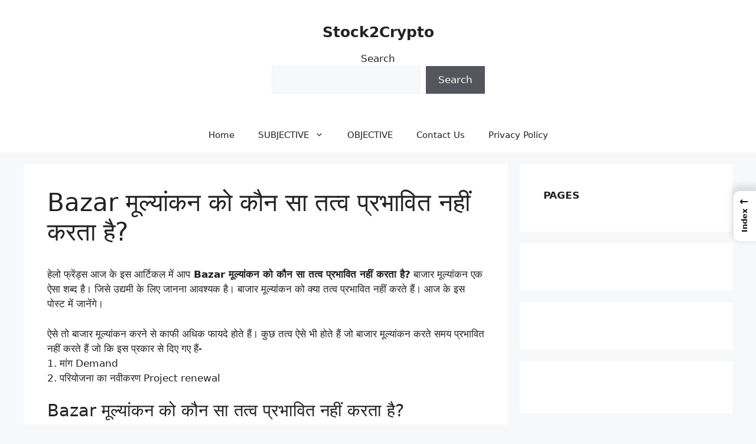

--- FILE ---
content_type: text/html; charset=UTF-8
request_url: https://commercehindime.in/bazar-%E0%A4%AE%E0%A5%82%E0%A4%B2%E0%A5%8D%E0%A4%AF%E0%A4%BE%E0%A4%82%E0%A4%95%E0%A4%A8-%E0%A4%95%E0%A5%8B-%E0%A4%95%E0%A5%8C%E0%A4%A8-%E0%A4%B8%E0%A4%BE-%E0%A4%A4%E0%A4%A4%E0%A5%8D%E0%A4%B5-%E0%A4%AA/
body_size: 17866
content:
<!DOCTYPE html>
<html lang="en-US">
<head>
	<meta charset="UTF-8">
	<meta name='robots' content='index, follow, max-image-preview:large, max-snippet:-1, max-video-preview:-1' />
	<style>img:is([sizes="auto" i], [sizes^="auto," i]) { contain-intrinsic-size: 3000px 1500px }</style>
	<meta name="viewport" content="width=device-width, initial-scale=1">
	<!-- This site is optimized with the Yoast SEO plugin v25.9 - https://yoast.com/wordpress/plugins/seo/ -->
	<title>Bazar मूल्यांकन को कौन सा तत्व प्रभावित नहीं करता है? - Stock2Crypto</title>
	<meta name="description" content="हेलो दोस्तों आज के पोस्ट में आप जानेगे की Bazar मूल्यांकन को कौन सा तत्व प्रभावित नहीं  बाजार मूल्यांकन एक ऐसा शब्द है। जिसे उद्यमी के" />
	<link rel="canonical" href="https://commercehindime.in/bazar-मूल्यांकन-को-कौन-सा-तत्व-प/" />
	<meta property="og:locale" content="en_US" />
	<meta property="og:type" content="article" />
	<meta property="og:title" content="Bazar मूल्यांकन को कौन सा तत्व प्रभावित नहीं करता है? - Stock2Crypto" />
	<meta property="og:description" content="हेलो दोस्तों आज के पोस्ट में आप जानेगे की Bazar मूल्यांकन को कौन सा तत्व प्रभावित नहीं  बाजार मूल्यांकन एक ऐसा शब्द है। जिसे उद्यमी के" />
	<meta property="og:url" content="https://commercehindime.in/bazar-मूल्यांकन-को-कौन-सा-तत्व-प/" />
	<meta property="og:site_name" content="Stock2Crypto" />
	<meta property="article:published_time" content="2021-05-04T04:04:46+00:00" />
	<meta name="author" content="Chandan" />
	<meta name="twitter:card" content="summary_large_image" />
	<meta name="twitter:label1" content="Written by" />
	<meta name="twitter:data1" content="Chandan" />
	<meta name="twitter:label2" content="Est. reading time" />
	<meta name="twitter:data2" content="2 minutes" />
	<script type="application/ld+json" class="yoast-schema-graph">{"@context":"https://schema.org","@graph":[{"@type":"WebPage","@id":"https://commercehindime.in/bazar-%e0%a4%ae%e0%a5%82%e0%a4%b2%e0%a5%8d%e0%a4%af%e0%a4%be%e0%a4%82%e0%a4%95%e0%a4%a8-%e0%a4%95%e0%a5%8b-%e0%a4%95%e0%a5%8c%e0%a4%a8-%e0%a4%b8%e0%a4%be-%e0%a4%a4%e0%a4%a4%e0%a5%8d%e0%a4%b5-%e0%a4%aa/","url":"https://commercehindime.in/bazar-%e0%a4%ae%e0%a5%82%e0%a4%b2%e0%a5%8d%e0%a4%af%e0%a4%be%e0%a4%82%e0%a4%95%e0%a4%a8-%e0%a4%95%e0%a5%8b-%e0%a4%95%e0%a5%8c%e0%a4%a8-%e0%a4%b8%e0%a4%be-%e0%a4%a4%e0%a4%a4%e0%a5%8d%e0%a4%b5-%e0%a4%aa/","name":"Bazar मूल्यांकन को कौन सा तत्व प्रभावित नहीं करता है? - Stock2Crypto","isPartOf":{"@id":"https://commercehindime.in/#website"},"datePublished":"2021-05-04T04:04:46+00:00","author":{"@id":"https://commercehindime.in/#/schema/person/5f6c86ed8cdec8c5c2a0e3b79e6891f1"},"description":"हेलो दोस्तों आज के पोस्ट में आप जानेगे की Bazar मूल्यांकन को कौन सा तत्व प्रभावित नहीं  बाजार मूल्यांकन एक ऐसा शब्द है। जिसे उद्यमी के","breadcrumb":{"@id":"https://commercehindime.in/bazar-%e0%a4%ae%e0%a5%82%e0%a4%b2%e0%a5%8d%e0%a4%af%e0%a4%be%e0%a4%82%e0%a4%95%e0%a4%a8-%e0%a4%95%e0%a5%8b-%e0%a4%95%e0%a5%8c%e0%a4%a8-%e0%a4%b8%e0%a4%be-%e0%a4%a4%e0%a4%a4%e0%a5%8d%e0%a4%b5-%e0%a4%aa/#breadcrumb"},"inLanguage":"en-US","potentialAction":[{"@type":"ReadAction","target":["https://commercehindime.in/bazar-%e0%a4%ae%e0%a5%82%e0%a4%b2%e0%a5%8d%e0%a4%af%e0%a4%be%e0%a4%82%e0%a4%95%e0%a4%a8-%e0%a4%95%e0%a5%8b-%e0%a4%95%e0%a5%8c%e0%a4%a8-%e0%a4%b8%e0%a4%be-%e0%a4%a4%e0%a4%a4%e0%a5%8d%e0%a4%b5-%e0%a4%aa/"]}]},{"@type":"BreadcrumbList","@id":"https://commercehindime.in/bazar-%e0%a4%ae%e0%a5%82%e0%a4%b2%e0%a5%8d%e0%a4%af%e0%a4%be%e0%a4%82%e0%a4%95%e0%a4%a8-%e0%a4%95%e0%a5%8b-%e0%a4%95%e0%a5%8c%e0%a4%a8-%e0%a4%b8%e0%a4%be-%e0%a4%a4%e0%a4%a4%e0%a5%8d%e0%a4%b5-%e0%a4%aa/#breadcrumb","itemListElement":[{"@type":"ListItem","position":1,"name":"Home","item":"https://commercehindime.in/"},{"@type":"ListItem","position":2,"name":"Bazar मूल्यांकन को कौन सा तत्व प्रभावित नहीं करता है?"}]},{"@type":"WebSite","@id":"https://commercehindime.in/#website","url":"https://commercehindime.in/","name":"Stock2Crypto","description":"Taiyari Topper ! Ki ","potentialAction":[{"@type":"SearchAction","target":{"@type":"EntryPoint","urlTemplate":"https://commercehindime.in/?s={search_term_string}"},"query-input":{"@type":"PropertyValueSpecification","valueRequired":true,"valueName":"search_term_string"}}],"inLanguage":"en-US"},{"@type":"Person","@id":"https://commercehindime.in/#/schema/person/5f6c86ed8cdec8c5c2a0e3b79e6891f1","name":"Chandan","image":{"@type":"ImageObject","inLanguage":"en-US","@id":"https://commercehindime.in/#/schema/person/image/","url":"https://secure.gravatar.com/avatar/6d834db9942ebbdd061e85a4743bf962a49a8e751d423a28fea6669b54d2fe21?s=96&r=g","contentUrl":"https://secure.gravatar.com/avatar/6d834db9942ebbdd061e85a4743bf962a49a8e751d423a28fea6669b54d2fe21?s=96&r=g","caption":"Chandan"},"sameAs":["https://commercehindime.in","https://www.instagram.com/techckworld/"],"url":"https://commercehindime.in/author/info-upathashala/"}]}</script>
	<!-- / Yoast SEO plugin. -->


<link rel="alternate" type="application/rss+xml" title="Stock2Crypto &raquo; Feed" href="https://commercehindime.in/feed/" />
<link rel="alternate" type="application/rss+xml" title="Stock2Crypto &raquo; Comments Feed" href="https://commercehindime.in/comments/feed/" />
<link rel="alternate" type="application/rss+xml" title="Stock2Crypto &raquo; Bazar मूल्यांकन को कौन सा तत्व प्रभावित नहीं करता है? Comments Feed" href="https://commercehindime.in/bazar-%e0%a4%ae%e0%a5%82%e0%a4%b2%e0%a5%8d%e0%a4%af%e0%a4%be%e0%a4%82%e0%a4%95%e0%a4%a8-%e0%a4%95%e0%a5%8b-%e0%a4%95%e0%a5%8c%e0%a4%a8-%e0%a4%b8%e0%a4%be-%e0%a4%a4%e0%a4%a4%e0%a5%8d%e0%a4%b5-%e0%a4%aa/feed/" />
<script>
window._wpemojiSettings = {"baseUrl":"https:\/\/s.w.org\/images\/core\/emoji\/16.0.1\/72x72\/","ext":".png","svgUrl":"https:\/\/s.w.org\/images\/core\/emoji\/16.0.1\/svg\/","svgExt":".svg","source":{"concatemoji":"https:\/\/commercehindime.in\/wp-includes\/js\/wp-emoji-release.min.js?ver=6.8.3"}};
/*! This file is auto-generated */
!function(s,n){var o,i,e;function c(e){try{var t={supportTests:e,timestamp:(new Date).valueOf()};sessionStorage.setItem(o,JSON.stringify(t))}catch(e){}}function p(e,t,n){e.clearRect(0,0,e.canvas.width,e.canvas.height),e.fillText(t,0,0);var t=new Uint32Array(e.getImageData(0,0,e.canvas.width,e.canvas.height).data),a=(e.clearRect(0,0,e.canvas.width,e.canvas.height),e.fillText(n,0,0),new Uint32Array(e.getImageData(0,0,e.canvas.width,e.canvas.height).data));return t.every(function(e,t){return e===a[t]})}function u(e,t){e.clearRect(0,0,e.canvas.width,e.canvas.height),e.fillText(t,0,0);for(var n=e.getImageData(16,16,1,1),a=0;a<n.data.length;a++)if(0!==n.data[a])return!1;return!0}function f(e,t,n,a){switch(t){case"flag":return n(e,"\ud83c\udff3\ufe0f\u200d\u26a7\ufe0f","\ud83c\udff3\ufe0f\u200b\u26a7\ufe0f")?!1:!n(e,"\ud83c\udde8\ud83c\uddf6","\ud83c\udde8\u200b\ud83c\uddf6")&&!n(e,"\ud83c\udff4\udb40\udc67\udb40\udc62\udb40\udc65\udb40\udc6e\udb40\udc67\udb40\udc7f","\ud83c\udff4\u200b\udb40\udc67\u200b\udb40\udc62\u200b\udb40\udc65\u200b\udb40\udc6e\u200b\udb40\udc67\u200b\udb40\udc7f");case"emoji":return!a(e,"\ud83e\udedf")}return!1}function g(e,t,n,a){var r="undefined"!=typeof WorkerGlobalScope&&self instanceof WorkerGlobalScope?new OffscreenCanvas(300,150):s.createElement("canvas"),o=r.getContext("2d",{willReadFrequently:!0}),i=(o.textBaseline="top",o.font="600 32px Arial",{});return e.forEach(function(e){i[e]=t(o,e,n,a)}),i}function t(e){var t=s.createElement("script");t.src=e,t.defer=!0,s.head.appendChild(t)}"undefined"!=typeof Promise&&(o="wpEmojiSettingsSupports",i=["flag","emoji"],n.supports={everything:!0,everythingExceptFlag:!0},e=new Promise(function(e){s.addEventListener("DOMContentLoaded",e,{once:!0})}),new Promise(function(t){var n=function(){try{var e=JSON.parse(sessionStorage.getItem(o));if("object"==typeof e&&"number"==typeof e.timestamp&&(new Date).valueOf()<e.timestamp+604800&&"object"==typeof e.supportTests)return e.supportTests}catch(e){}return null}();if(!n){if("undefined"!=typeof Worker&&"undefined"!=typeof OffscreenCanvas&&"undefined"!=typeof URL&&URL.createObjectURL&&"undefined"!=typeof Blob)try{var e="postMessage("+g.toString()+"("+[JSON.stringify(i),f.toString(),p.toString(),u.toString()].join(",")+"));",a=new Blob([e],{type:"text/javascript"}),r=new Worker(URL.createObjectURL(a),{name:"wpTestEmojiSupports"});return void(r.onmessage=function(e){c(n=e.data),r.terminate(),t(n)})}catch(e){}c(n=g(i,f,p,u))}t(n)}).then(function(e){for(var t in e)n.supports[t]=e[t],n.supports.everything=n.supports.everything&&n.supports[t],"flag"!==t&&(n.supports.everythingExceptFlag=n.supports.everythingExceptFlag&&n.supports[t]);n.supports.everythingExceptFlag=n.supports.everythingExceptFlag&&!n.supports.flag,n.DOMReady=!1,n.readyCallback=function(){n.DOMReady=!0}}).then(function(){return e}).then(function(){var e;n.supports.everything||(n.readyCallback(),(e=n.source||{}).concatemoji?t(e.concatemoji):e.wpemoji&&e.twemoji&&(t(e.twemoji),t(e.wpemoji)))}))}((window,document),window._wpemojiSettings);
</script>
<style id='wp-emoji-styles-inline-css'>

	img.wp-smiley, img.emoji {
		display: inline !important;
		border: none !important;
		box-shadow: none !important;
		height: 1em !important;
		width: 1em !important;
		margin: 0 0.07em !important;
		vertical-align: -0.1em !important;
		background: none !important;
		padding: 0 !important;
	}
</style>
<link rel='stylesheet' id='wp-block-library-css' href='https://commercehindime.in/wp-includes/css/dist/block-library/style.min.css?ver=6.8.3' media='all' />
<style id='classic-theme-styles-inline-css'>
/*! This file is auto-generated */
.wp-block-button__link{color:#fff;background-color:#32373c;border-radius:9999px;box-shadow:none;text-decoration:none;padding:calc(.667em + 2px) calc(1.333em + 2px);font-size:1.125em}.wp-block-file__button{background:#32373c;color:#fff;text-decoration:none}
</style>
<style id='global-styles-inline-css'>
:root{--wp--preset--aspect-ratio--square: 1;--wp--preset--aspect-ratio--4-3: 4/3;--wp--preset--aspect-ratio--3-4: 3/4;--wp--preset--aspect-ratio--3-2: 3/2;--wp--preset--aspect-ratio--2-3: 2/3;--wp--preset--aspect-ratio--16-9: 16/9;--wp--preset--aspect-ratio--9-16: 9/16;--wp--preset--color--black: #000000;--wp--preset--color--cyan-bluish-gray: #abb8c3;--wp--preset--color--white: #ffffff;--wp--preset--color--pale-pink: #f78da7;--wp--preset--color--vivid-red: #cf2e2e;--wp--preset--color--luminous-vivid-orange: #ff6900;--wp--preset--color--luminous-vivid-amber: #fcb900;--wp--preset--color--light-green-cyan: #7bdcb5;--wp--preset--color--vivid-green-cyan: #00d084;--wp--preset--color--pale-cyan-blue: #8ed1fc;--wp--preset--color--vivid-cyan-blue: #0693e3;--wp--preset--color--vivid-purple: #9b51e0;--wp--preset--color--contrast: var(--contrast);--wp--preset--color--contrast-2: var(--contrast-2);--wp--preset--color--contrast-3: var(--contrast-3);--wp--preset--color--base: var(--base);--wp--preset--color--base-2: var(--base-2);--wp--preset--color--base-3: var(--base-3);--wp--preset--color--accent: var(--accent);--wp--preset--gradient--vivid-cyan-blue-to-vivid-purple: linear-gradient(135deg,rgba(6,147,227,1) 0%,rgb(155,81,224) 100%);--wp--preset--gradient--light-green-cyan-to-vivid-green-cyan: linear-gradient(135deg,rgb(122,220,180) 0%,rgb(0,208,130) 100%);--wp--preset--gradient--luminous-vivid-amber-to-luminous-vivid-orange: linear-gradient(135deg,rgba(252,185,0,1) 0%,rgba(255,105,0,1) 100%);--wp--preset--gradient--luminous-vivid-orange-to-vivid-red: linear-gradient(135deg,rgba(255,105,0,1) 0%,rgb(207,46,46) 100%);--wp--preset--gradient--very-light-gray-to-cyan-bluish-gray: linear-gradient(135deg,rgb(238,238,238) 0%,rgb(169,184,195) 100%);--wp--preset--gradient--cool-to-warm-spectrum: linear-gradient(135deg,rgb(74,234,220) 0%,rgb(151,120,209) 20%,rgb(207,42,186) 40%,rgb(238,44,130) 60%,rgb(251,105,98) 80%,rgb(254,248,76) 100%);--wp--preset--gradient--blush-light-purple: linear-gradient(135deg,rgb(255,206,236) 0%,rgb(152,150,240) 100%);--wp--preset--gradient--blush-bordeaux: linear-gradient(135deg,rgb(254,205,165) 0%,rgb(254,45,45) 50%,rgb(107,0,62) 100%);--wp--preset--gradient--luminous-dusk: linear-gradient(135deg,rgb(255,203,112) 0%,rgb(199,81,192) 50%,rgb(65,88,208) 100%);--wp--preset--gradient--pale-ocean: linear-gradient(135deg,rgb(255,245,203) 0%,rgb(182,227,212) 50%,rgb(51,167,181) 100%);--wp--preset--gradient--electric-grass: linear-gradient(135deg,rgb(202,248,128) 0%,rgb(113,206,126) 100%);--wp--preset--gradient--midnight: linear-gradient(135deg,rgb(2,3,129) 0%,rgb(40,116,252) 100%);--wp--preset--font-size--small: 13px;--wp--preset--font-size--medium: 20px;--wp--preset--font-size--large: 36px;--wp--preset--font-size--x-large: 42px;--wp--preset--spacing--20: 0.44rem;--wp--preset--spacing--30: 0.67rem;--wp--preset--spacing--40: 1rem;--wp--preset--spacing--50: 1.5rem;--wp--preset--spacing--60: 2.25rem;--wp--preset--spacing--70: 3.38rem;--wp--preset--spacing--80: 5.06rem;--wp--preset--shadow--natural: 6px 6px 9px rgba(0, 0, 0, 0.2);--wp--preset--shadow--deep: 12px 12px 50px rgba(0, 0, 0, 0.4);--wp--preset--shadow--sharp: 6px 6px 0px rgba(0, 0, 0, 0.2);--wp--preset--shadow--outlined: 6px 6px 0px -3px rgba(255, 255, 255, 1), 6px 6px rgba(0, 0, 0, 1);--wp--preset--shadow--crisp: 6px 6px 0px rgba(0, 0, 0, 1);}:where(.is-layout-flex){gap: 0.5em;}:where(.is-layout-grid){gap: 0.5em;}body .is-layout-flex{display: flex;}.is-layout-flex{flex-wrap: wrap;align-items: center;}.is-layout-flex > :is(*, div){margin: 0;}body .is-layout-grid{display: grid;}.is-layout-grid > :is(*, div){margin: 0;}:where(.wp-block-columns.is-layout-flex){gap: 2em;}:where(.wp-block-columns.is-layout-grid){gap: 2em;}:where(.wp-block-post-template.is-layout-flex){gap: 1.25em;}:where(.wp-block-post-template.is-layout-grid){gap: 1.25em;}.has-black-color{color: var(--wp--preset--color--black) !important;}.has-cyan-bluish-gray-color{color: var(--wp--preset--color--cyan-bluish-gray) !important;}.has-white-color{color: var(--wp--preset--color--white) !important;}.has-pale-pink-color{color: var(--wp--preset--color--pale-pink) !important;}.has-vivid-red-color{color: var(--wp--preset--color--vivid-red) !important;}.has-luminous-vivid-orange-color{color: var(--wp--preset--color--luminous-vivid-orange) !important;}.has-luminous-vivid-amber-color{color: var(--wp--preset--color--luminous-vivid-amber) !important;}.has-light-green-cyan-color{color: var(--wp--preset--color--light-green-cyan) !important;}.has-vivid-green-cyan-color{color: var(--wp--preset--color--vivid-green-cyan) !important;}.has-pale-cyan-blue-color{color: var(--wp--preset--color--pale-cyan-blue) !important;}.has-vivid-cyan-blue-color{color: var(--wp--preset--color--vivid-cyan-blue) !important;}.has-vivid-purple-color{color: var(--wp--preset--color--vivid-purple) !important;}.has-black-background-color{background-color: var(--wp--preset--color--black) !important;}.has-cyan-bluish-gray-background-color{background-color: var(--wp--preset--color--cyan-bluish-gray) !important;}.has-white-background-color{background-color: var(--wp--preset--color--white) !important;}.has-pale-pink-background-color{background-color: var(--wp--preset--color--pale-pink) !important;}.has-vivid-red-background-color{background-color: var(--wp--preset--color--vivid-red) !important;}.has-luminous-vivid-orange-background-color{background-color: var(--wp--preset--color--luminous-vivid-orange) !important;}.has-luminous-vivid-amber-background-color{background-color: var(--wp--preset--color--luminous-vivid-amber) !important;}.has-light-green-cyan-background-color{background-color: var(--wp--preset--color--light-green-cyan) !important;}.has-vivid-green-cyan-background-color{background-color: var(--wp--preset--color--vivid-green-cyan) !important;}.has-pale-cyan-blue-background-color{background-color: var(--wp--preset--color--pale-cyan-blue) !important;}.has-vivid-cyan-blue-background-color{background-color: var(--wp--preset--color--vivid-cyan-blue) !important;}.has-vivid-purple-background-color{background-color: var(--wp--preset--color--vivid-purple) !important;}.has-black-border-color{border-color: var(--wp--preset--color--black) !important;}.has-cyan-bluish-gray-border-color{border-color: var(--wp--preset--color--cyan-bluish-gray) !important;}.has-white-border-color{border-color: var(--wp--preset--color--white) !important;}.has-pale-pink-border-color{border-color: var(--wp--preset--color--pale-pink) !important;}.has-vivid-red-border-color{border-color: var(--wp--preset--color--vivid-red) !important;}.has-luminous-vivid-orange-border-color{border-color: var(--wp--preset--color--luminous-vivid-orange) !important;}.has-luminous-vivid-amber-border-color{border-color: var(--wp--preset--color--luminous-vivid-amber) !important;}.has-light-green-cyan-border-color{border-color: var(--wp--preset--color--light-green-cyan) !important;}.has-vivid-green-cyan-border-color{border-color: var(--wp--preset--color--vivid-green-cyan) !important;}.has-pale-cyan-blue-border-color{border-color: var(--wp--preset--color--pale-cyan-blue) !important;}.has-vivid-cyan-blue-border-color{border-color: var(--wp--preset--color--vivid-cyan-blue) !important;}.has-vivid-purple-border-color{border-color: var(--wp--preset--color--vivid-purple) !important;}.has-vivid-cyan-blue-to-vivid-purple-gradient-background{background: var(--wp--preset--gradient--vivid-cyan-blue-to-vivid-purple) !important;}.has-light-green-cyan-to-vivid-green-cyan-gradient-background{background: var(--wp--preset--gradient--light-green-cyan-to-vivid-green-cyan) !important;}.has-luminous-vivid-amber-to-luminous-vivid-orange-gradient-background{background: var(--wp--preset--gradient--luminous-vivid-amber-to-luminous-vivid-orange) !important;}.has-luminous-vivid-orange-to-vivid-red-gradient-background{background: var(--wp--preset--gradient--luminous-vivid-orange-to-vivid-red) !important;}.has-very-light-gray-to-cyan-bluish-gray-gradient-background{background: var(--wp--preset--gradient--very-light-gray-to-cyan-bluish-gray) !important;}.has-cool-to-warm-spectrum-gradient-background{background: var(--wp--preset--gradient--cool-to-warm-spectrum) !important;}.has-blush-light-purple-gradient-background{background: var(--wp--preset--gradient--blush-light-purple) !important;}.has-blush-bordeaux-gradient-background{background: var(--wp--preset--gradient--blush-bordeaux) !important;}.has-luminous-dusk-gradient-background{background: var(--wp--preset--gradient--luminous-dusk) !important;}.has-pale-ocean-gradient-background{background: var(--wp--preset--gradient--pale-ocean) !important;}.has-electric-grass-gradient-background{background: var(--wp--preset--gradient--electric-grass) !important;}.has-midnight-gradient-background{background: var(--wp--preset--gradient--midnight) !important;}.has-small-font-size{font-size: var(--wp--preset--font-size--small) !important;}.has-medium-font-size{font-size: var(--wp--preset--font-size--medium) !important;}.has-large-font-size{font-size: var(--wp--preset--font-size--large) !important;}.has-x-large-font-size{font-size: var(--wp--preset--font-size--x-large) !important;}
:where(.wp-block-post-template.is-layout-flex){gap: 1.25em;}:where(.wp-block-post-template.is-layout-grid){gap: 1.25em;}
:where(.wp-block-columns.is-layout-flex){gap: 2em;}:where(.wp-block-columns.is-layout-grid){gap: 2em;}
:root :where(.wp-block-pullquote){font-size: 1.5em;line-height: 1.6;}
</style>
<link rel='stylesheet' id='ez-toc-sticky-css' href='https://commercehindime.in/wp-content/plugins/easy-table-of-contents/assets/css/ez-toc-sticky.min.css?ver=2.0.76' media='all' />
<style id='ez-toc-sticky-inline-css'>
.ez-toc-sticky-fixed { position: fixed;top: 0;right: 0;z-index: 999999;width: auto;max-width: 100%;} .ez-toc-sticky-fixed .ez-toc-sidebar { position: relative;top: auto;width: auto !important;height: 100%;box-shadow: 1px 1px 10px 3px rgb(0 0 0 / 20%);box-sizing: border-box;padding: 20px 30px;background: #fff;margin-left: 0 !important;height: auto;overflow-y: auto;overflow-x: hidden; height: 100vh; } .ez-toc-sticky-fixed .ez-toc-sidebar #ez-toc-sticky-container { width: auto;;padding: 0px;border: none;margin-bottom: 0;margin-top: 65px;} #ez-toc-sticky-container a { color: #000; } .ez-toc-sticky-fixed .ez-toc-sidebar .ez-toc-sticky-title-container {border-bottom-color: #EEEEEE;background-color: #fff;padding:15px;border-bottom: 1px solid #e5e5e5;width: 100%;position: absolute;height: auto;top: 0;left: 0;z-index: 99999999;} .ez-toc-sticky-fixed .ez-toc-sidebar .ez-toc-sticky-title-container .ez-toc-sticky-title { font-weight: 600; font-size: 18px; color: #111; } .ez-toc-sticky-fixed .ez-toc-close-icon{-webkit-appearance:none;padding:0;cursor:pointer;background:0 0;border:0;float:right;font-size:30px;font-weight:600;line-height:1;position:relative;color:#111;top:-2px;text-decoration:none}.ez-toc-open-icon{position:fixed;right:0;top:45%;text-decoration:none;font-weight:700;padding:5px 10px 15px;box-shadow:1px -5px 10px 5px rgb(0 0 0 / 10%);background-color:#fff;color:#111;display:inline-grid;line-height:1.4;border-radius:10px 0 0 10px;z-index:999999}.ez-toc-sticky-fixed.hide{-webkit-transition:opacity .3s linear,right .3s cubic-bezier(.4, 0, 1, 1);-ms-transition:opacity .3s linear,right .3s cubic-bezier(.4, 0, 1, 1);-o-transition:opacity .3s linear,right .3s cubic-bezier(.4, 0, 1, 1);transition:opacity .3s linear,right .3s cubic-bezier(.4, 0, 1, 1);right:-100%}.ez-toc-sticky-fixed.show{-moz-transition:right .3s linear;-o-transition:right .3s linear;transition:right .3s linear;right:0}.ez-toc-open-icon span.arrow{font-size:18px}.ez-toc-open-icon span.text{font-size:13px;writing-mode:vertical-lr;text-orientation:mixed;-webkit-transform:rotate(180deg);-moz-transform:rotate(180deg);-ms-transform:rotate(180deg);-o-transform:rotate(180deg);transform:rotate(180deg)}@media screen and (max-device-width:640px){.ez-toc-sticky-fixed .ez-toc-sidebar{min-width:auto}.ez-toc-sticky-fixed .ez-toc-sidebar.show{padding-top:35px}.ez-toc-sticky-fixed .ez-toc-sidebar #ez-toc-sticky-container{min-width:100%}}
.ez-toc-sticky-toggle-direction {direction: ltr;}.ez-toc-sticky-toggle-counter ul{counter-reset: item ;}.ez-toc-sticky-toggle-counter nav ul li a::before {content: counters(item, '.', lower-roman) '. ';display: inline-block;counter-increment: item;flex-grow: 0;flex-shrink: 0;margin-right: .2em; float: left; min-width: 22px;width: auto;}
</style>
<link rel='stylesheet' id='generate-comments-css' href='https://commercehindime.in/wp-content/themes/generatepress/assets/css/components/comments.min.css?ver=3.6.0' media='all' />
<link rel='stylesheet' id='generate-style-css' href='https://commercehindime.in/wp-content/themes/generatepress/assets/css/main.min.css?ver=3.6.0' media='all' />
<style id='generate-style-inline-css'>
body{background-color:var(--base-2);color:var(--contrast);}a{color:var(--accent);}a{text-decoration:underline;}.entry-title a, .site-branding a, a.button, .wp-block-button__link, .main-navigation a{text-decoration:none;}a:hover, a:focus, a:active{color:var(--contrast);}.wp-block-group__inner-container{max-width:1200px;margin-left:auto;margin-right:auto;}.site-header .header-image{width:20px;}.generate-back-to-top{font-size:20px;border-radius:3px;position:fixed;bottom:30px;right:30px;line-height:40px;width:40px;text-align:center;z-index:10;transition:opacity 300ms ease-in-out;opacity:0.1;transform:translateY(1000px);}.generate-back-to-top__show{opacity:1;transform:translateY(0);}.dropdown-click .main-navigation ul ul{display:none;visibility:hidden;}.dropdown-click .main-navigation ul ul ul.toggled-on{left:0;top:auto;position:relative;box-shadow:none;border-bottom:1px solid rgba(0,0,0,0.05);}.dropdown-click .main-navigation ul ul li:last-child > ul.toggled-on{border-bottom:0;}.dropdown-click .main-navigation ul.toggled-on, .dropdown-click .main-navigation ul li.sfHover > ul.toggled-on{display:block;left:auto;right:auto;opacity:1;visibility:visible;pointer-events:auto;height:auto;overflow:visible;float:none;}.dropdown-click .main-navigation.sub-menu-left .sub-menu.toggled-on, .dropdown-click .main-navigation.sub-menu-left ul li.sfHover > ul.toggled-on{right:0;}.dropdown-click nav ul ul ul{background-color:transparent;}.dropdown-click .widget-area .main-navigation ul ul{top:auto;position:absolute;float:none;width:100%;left:-99999px;}.dropdown-click .widget-area .main-navigation ul ul.toggled-on{position:relative;left:0;right:0;}.dropdown-click .widget-area.sidebar .main-navigation ul li.sfHover ul, .dropdown-click .widget-area.sidebar .main-navigation ul li:hover ul{right:0;left:0;}.dropdown-click .sfHover > a > .dropdown-menu-toggle > .gp-icon svg{transform:rotate(180deg);}:root{--contrast:#222222;--contrast-2:#575760;--contrast-3:#b2b2be;--base:#f0f0f0;--base-2:#f7f8f9;--base-3:#ffffff;--accent:#1e73be;}:root .has-contrast-color{color:var(--contrast);}:root .has-contrast-background-color{background-color:var(--contrast);}:root .has-contrast-2-color{color:var(--contrast-2);}:root .has-contrast-2-background-color{background-color:var(--contrast-2);}:root .has-contrast-3-color{color:var(--contrast-3);}:root .has-contrast-3-background-color{background-color:var(--contrast-3);}:root .has-base-color{color:var(--base);}:root .has-base-background-color{background-color:var(--base);}:root .has-base-2-color{color:var(--base-2);}:root .has-base-2-background-color{background-color:var(--base-2);}:root .has-base-3-color{color:var(--base-3);}:root .has-base-3-background-color{background-color:var(--base-3);}:root .has-accent-color{color:var(--accent);}:root .has-accent-background-color{background-color:var(--accent);}.top-bar{background-color:#636363;color:#ffffff;}.top-bar a{color:#ffffff;}.top-bar a:hover{color:#303030;}.site-header{background-color:var(--base-3);}.main-title a,.main-title a:hover{color:var(--contrast);}.site-description{color:var(--contrast-2);}.mobile-menu-control-wrapper .menu-toggle,.mobile-menu-control-wrapper .menu-toggle:hover,.mobile-menu-control-wrapper .menu-toggle:focus,.has-inline-mobile-toggle #site-navigation.toggled{background-color:rgba(0, 0, 0, 0.02);}.main-navigation,.main-navigation ul ul{background-color:var(--base-3);}.main-navigation .main-nav ul li a, .main-navigation .menu-toggle, .main-navigation .menu-bar-items{color:var(--contrast);}.main-navigation .main-nav ul li:not([class*="current-menu-"]):hover > a, .main-navigation .main-nav ul li:not([class*="current-menu-"]):focus > a, .main-navigation .main-nav ul li.sfHover:not([class*="current-menu-"]) > a, .main-navigation .menu-bar-item:hover > a, .main-navigation .menu-bar-item.sfHover > a{color:var(--accent);}button.menu-toggle:hover,button.menu-toggle:focus{color:var(--contrast);}.main-navigation .main-nav ul li[class*="current-menu-"] > a{color:var(--accent);}.navigation-search input[type="search"],.navigation-search input[type="search"]:active, .navigation-search input[type="search"]:focus, .main-navigation .main-nav ul li.search-item.active > a, .main-navigation .menu-bar-items .search-item.active > a{color:var(--accent);}.main-navigation ul ul{background-color:var(--base);}.separate-containers .inside-article, .separate-containers .comments-area, .separate-containers .page-header, .one-container .container, .separate-containers .paging-navigation, .inside-page-header{background-color:var(--base-3);}.entry-title a{color:var(--contrast);}.entry-title a:hover{color:var(--contrast-2);}.entry-meta{color:var(--contrast-2);}.sidebar .widget{background-color:var(--base-3);}.footer-widgets{background-color:var(--base-3);}.site-info{background-color:var(--base-3);}input[type="text"],input[type="email"],input[type="url"],input[type="password"],input[type="search"],input[type="tel"],input[type="number"],textarea,select{color:var(--contrast);background-color:var(--base-2);border-color:var(--base);}input[type="text"]:focus,input[type="email"]:focus,input[type="url"]:focus,input[type="password"]:focus,input[type="search"]:focus,input[type="tel"]:focus,input[type="number"]:focus,textarea:focus,select:focus{color:var(--contrast);background-color:var(--base-2);border-color:var(--contrast-3);}button,html input[type="button"],input[type="reset"],input[type="submit"],a.button,a.wp-block-button__link:not(.has-background){color:#ffffff;background-color:#55555e;}button:hover,html input[type="button"]:hover,input[type="reset"]:hover,input[type="submit"]:hover,a.button:hover,button:focus,html input[type="button"]:focus,input[type="reset"]:focus,input[type="submit"]:focus,a.button:focus,a.wp-block-button__link:not(.has-background):active,a.wp-block-button__link:not(.has-background):focus,a.wp-block-button__link:not(.has-background):hover{color:#ffffff;background-color:#3f4047;}a.generate-back-to-top{background-color:rgba( 0,0,0,0.4 );color:#ffffff;}a.generate-back-to-top:hover,a.generate-back-to-top:focus{background-color:rgba( 0,0,0,0.6 );color:#ffffff;}:root{--gp-search-modal-bg-color:var(--base-3);--gp-search-modal-text-color:var(--contrast);--gp-search-modal-overlay-bg-color:rgba(0,0,0,0.2);}@media (max-width:768px){.main-navigation .menu-bar-item:hover > a, .main-navigation .menu-bar-item.sfHover > a{background:none;color:var(--contrast);}}.inside-top-bar.grid-container{max-width:1280px;}.inside-header{padding:40px;}.inside-header.grid-container{max-width:1280px;}.site-main .wp-block-group__inner-container{padding:40px;}.separate-containers .paging-navigation{padding-top:20px;padding-bottom:20px;}.entry-content .alignwide, body:not(.no-sidebar) .entry-content .alignfull{margin-left:-40px;width:calc(100% + 80px);max-width:calc(100% + 80px);}.rtl .menu-item-has-children .dropdown-menu-toggle{padding-left:20px;}.rtl .main-navigation .main-nav ul li.menu-item-has-children > a{padding-right:20px;}.footer-widgets-container.grid-container{max-width:1280px;}.inside-site-info.grid-container{max-width:1280px;}@media (max-width:768px){.separate-containers .inside-article, .separate-containers .comments-area, .separate-containers .page-header, .separate-containers .paging-navigation, .one-container .site-content, .inside-page-header{padding:30px;}.site-main .wp-block-group__inner-container{padding:30px;}.inside-top-bar{padding-right:30px;padding-left:30px;}.inside-header{padding-right:30px;padding-left:30px;}.widget-area .widget{padding-top:30px;padding-right:30px;padding-bottom:30px;padding-left:30px;}.footer-widgets-container{padding-top:30px;padding-right:30px;padding-bottom:30px;padding-left:30px;}.inside-site-info{padding-right:30px;padding-left:30px;}.entry-content .alignwide, body:not(.no-sidebar) .entry-content .alignfull{margin-left:-30px;width:calc(100% + 60px);max-width:calc(100% + 60px);}.one-container .site-main .paging-navigation{margin-bottom:20px;}}/* End cached CSS */.is-right-sidebar{width:30%;}.is-left-sidebar{width:30%;}.site-content .content-area{width:70%;}@media (max-width:768px){.main-navigation .menu-toggle,.sidebar-nav-mobile:not(#sticky-placeholder){display:block;}.main-navigation ul,.gen-sidebar-nav,.main-navigation:not(.slideout-navigation):not(.toggled) .main-nav > ul,.has-inline-mobile-toggle #site-navigation .inside-navigation > *:not(.navigation-search):not(.main-nav){display:none;}.nav-align-right .inside-navigation,.nav-align-center .inside-navigation{justify-content:space-between;}}
</style>
<script src="https://commercehindime.in/wp-includes/js/jquery/jquery.min.js?ver=3.7.1" id="jquery-core-js"></script>
<script src="https://commercehindime.in/wp-includes/js/jquery/jquery-migrate.min.js?ver=3.4.1" id="jquery-migrate-js"></script>
<link rel="https://api.w.org/" href="https://commercehindime.in/wp-json/" /><link rel="alternate" title="JSON" type="application/json" href="https://commercehindime.in/wp-json/wp/v2/posts/477" /><link rel="EditURI" type="application/rsd+xml" title="RSD" href="https://commercehindime.in/xmlrpc.php?rsd" />
<meta name="generator" content="WordPress 6.8.3" />
<link rel='shortlink' href='https://commercehindime.in/?p=477' />
<link rel="alternate" title="oEmbed (JSON)" type="application/json+oembed" href="https://commercehindime.in/wp-json/oembed/1.0/embed?url=https%3A%2F%2Fcommercehindime.in%2Fbazar-%25e0%25a4%25ae%25e0%25a5%2582%25e0%25a4%25b2%25e0%25a5%258d%25e0%25a4%25af%25e0%25a4%25be%25e0%25a4%2582%25e0%25a4%2595%25e0%25a4%25a8-%25e0%25a4%2595%25e0%25a5%258b-%25e0%25a4%2595%25e0%25a5%258c%25e0%25a4%25a8-%25e0%25a4%25b8%25e0%25a4%25be-%25e0%25a4%25a4%25e0%25a4%25a4%25e0%25a5%258d%25e0%25a4%25b5-%25e0%25a4%25aa%2F" />
<link rel="alternate" title="oEmbed (XML)" type="text/xml+oembed" href="https://commercehindime.in/wp-json/oembed/1.0/embed?url=https%3A%2F%2Fcommercehindime.in%2Fbazar-%25e0%25a4%25ae%25e0%25a5%2582%25e0%25a4%25b2%25e0%25a5%258d%25e0%25a4%25af%25e0%25a4%25be%25e0%25a4%2582%25e0%25a4%2595%25e0%25a4%25a8-%25e0%25a4%2595%25e0%25a5%258b-%25e0%25a4%2595%25e0%25a5%258c%25e0%25a4%25a8-%25e0%25a4%25b8%25e0%25a4%25be-%25e0%25a4%25a4%25e0%25a4%25a4%25e0%25a5%258d%25e0%25a4%25b5-%25e0%25a4%25aa%2F&#038;format=xml" />
<link rel="pingback" href="https://commercehindime.in/xmlrpc.php">
<link rel="icon" href="https://commercehindime.in/wp-content/uploads/2024/12/cropped-www.commercehindime.in_-1-32x32.jpg" sizes="32x32" />
<link rel="icon" href="https://commercehindime.in/wp-content/uploads/2024/12/cropped-www.commercehindime.in_-1-192x192.jpg" sizes="192x192" />
<link rel="apple-touch-icon" href="https://commercehindime.in/wp-content/uploads/2024/12/cropped-www.commercehindime.in_-1-180x180.jpg" />
<meta name="msapplication-TileImage" content="https://commercehindime.in/wp-content/uploads/2024/12/cropped-www.commercehindime.in_-1-270x270.jpg" />
		<style id="wp-custom-css">
			tags-links {display:none;}

/* Remove meta data */
.entry-meta .byline, .entry-meta .cat-links { display: none; }
 
.entry-meta .posted-on { display: none; }		</style>
		</head>

<body class="wp-singular post-template-default single single-post postid-477 single-format-standard wp-embed-responsive wp-theme-generatepress right-sidebar nav-below-header separate-containers header-aligned-center dropdown-click-arrow dropdown-click" itemtype="https://schema.org/Blog" itemscope>
	<a class="screen-reader-text skip-link" href="#content" title="Skip to content">Skip to content</a>		<header class="site-header" id="masthead" aria-label="Site"  itemtype="https://schema.org/WPHeader" itemscope>
			<div class="inside-header grid-container">
				<div class="site-branding">
						<p class="main-title" itemprop="headline">
					<a href="https://commercehindime.in/" rel="home">Stock2Crypto</a>
				</p>
						
					</div>			<div class="header-widget">
				<aside id="block-8" class="widget inner-padding widget_block widget_search"><form role="search" method="get" action="https://commercehindime.in/" class="wp-block-search__button-outside wp-block-search__text-button wp-block-search"    ><label class="wp-block-search__label" for="wp-block-search__input-1" >Search</label><div class="wp-block-search__inside-wrapper " ><input class="wp-block-search__input" id="wp-block-search__input-1" placeholder="" value="" type="search" name="s" required /><button aria-label="Search" class="wp-block-search__button wp-element-button" type="submit" >Search</button></div></form></aside>			</div>
						</div>
		</header>
				<nav class="main-navigation nav-align-center sub-menu-right" id="site-navigation" aria-label="Primary"  itemtype="https://schema.org/SiteNavigationElement" itemscope>
			<div class="inside-navigation">
								<button class="menu-toggle" aria-controls="primary-menu" aria-expanded="false">
					<span class="gp-icon icon-menu-bars"><svg viewBox="0 0 512 512" aria-hidden="true" xmlns="http://www.w3.org/2000/svg" width="1em" height="1em"><path d="M0 96c0-13.255 10.745-24 24-24h464c13.255 0 24 10.745 24 24s-10.745 24-24 24H24c-13.255 0-24-10.745-24-24zm0 160c0-13.255 10.745-24 24-24h464c13.255 0 24 10.745 24 24s-10.745 24-24 24H24c-13.255 0-24-10.745-24-24zm0 160c0-13.255 10.745-24 24-24h464c13.255 0 24 10.745 24 24s-10.745 24-24 24H24c-13.255 0-24-10.745-24-24z" /></svg><svg viewBox="0 0 512 512" aria-hidden="true" xmlns="http://www.w3.org/2000/svg" width="1em" height="1em"><path d="M71.029 71.029c9.373-9.372 24.569-9.372 33.942 0L256 222.059l151.029-151.03c9.373-9.372 24.569-9.372 33.942 0 9.372 9.373 9.372 24.569 0 33.942L289.941 256l151.03 151.029c9.372 9.373 9.372 24.569 0 33.942-9.373 9.372-24.569 9.372-33.942 0L256 289.941l-151.029 151.03c-9.373 9.372-24.569 9.372-33.942 0-9.372-9.373-9.372-24.569 0-33.942L222.059 256 71.029 104.971c-9.372-9.373-9.372-24.569 0-33.942z" /></svg></span><span class="mobile-menu">Menu</span>				</button>
				<div id="primary-menu" class="main-nav"><ul id="menu-footer" class=" menu sf-menu"><li id="menu-item-3287" class="menu-item menu-item-type-custom menu-item-object-custom menu-item-home menu-item-3287"><a href="https://commercehindime.in/">Home</a></li>
<li id="menu-item-3299" class="menu-item menu-item-type-post_type menu-item-object-page menu-item-has-children menu-item-3299"><a href="https://commercehindime.in/subjective/">SUBJECTIVE<span role="button" class="dropdown-menu-toggle" tabindex="0" aria-label="Open Sub-Menu"><span class="gp-icon icon-arrow"><svg viewBox="0 0 330 512" aria-hidden="true" xmlns="http://www.w3.org/2000/svg" width="1em" height="1em"><path d="M305.913 197.085c0 2.266-1.133 4.815-2.833 6.514L171.087 335.593c-1.7 1.7-4.249 2.832-6.515 2.832s-4.815-1.133-6.515-2.832L26.064 203.599c-1.7-1.7-2.832-4.248-2.832-6.514s1.132-4.816 2.832-6.515l14.162-14.163c1.7-1.699 3.966-2.832 6.515-2.832 2.266 0 4.815 1.133 6.515 2.832l111.316 111.317 111.316-111.317c1.7-1.699 4.249-2.832 6.515-2.832s4.815 1.133 6.515 2.832l14.162 14.163c1.7 1.7 2.833 4.249 2.833 6.515z" /></svg></span></span></a>
<ul class="sub-menu">
	<li id="menu-item-3304" class="menu-item menu-item-type-post_type menu-item-object-page menu-item-3304"><a href="https://commercehindime.in/class-11-12-accountancy-notes-hindi/">Accountancy Notes 12</a></li>
	<li id="menu-item-3303" class="menu-item menu-item-type-post_type menu-item-object-page menu-item-3303"><a href="https://commercehindime.in/class-12-entrepreneurship-notes-pdf-bihar-board/">Entrepreneurship Notes 12</a></li>
</ul>
</li>
<li id="menu-item-3306" class="menu-item menu-item-type-post_type menu-item-object-page menu-item-3306"><a href="https://commercehindime.in/objective/">OBJECTIVE</a></li>
<li id="menu-item-3288" class="menu-item menu-item-type-post_type menu-item-object-page menu-item-3288"><a href="https://commercehindime.in/contact-us/">Contact Us</a></li>
<li id="menu-item-3280" class="menu-item menu-item-type-post_type menu-item-object-page menu-item-3280"><a href="https://commercehindime.in/privacy-policy-2/">Privacy Policy</a></li>
</ul></div>			</div>
		</nav>
		
	<div class="site grid-container container hfeed" id="page">
				<div class="site-content" id="content">
			
	<div class="content-area" id="primary">
		<main class="site-main" id="main">
			
<article id="post-477" class="post-477 post type-post status-publish format-standard hentry category-entrepreneurship" itemtype="https://schema.org/CreativeWork" itemscope>
	<div class="inside-article">
					<header class="entry-header">
				<h1 class="entry-title" itemprop="headline">Bazar मूल्यांकन को कौन सा तत्व प्रभावित नहीं करता है?</h1>		<div class="entry-meta">
			<span class="posted-on"><time class="entry-date published" datetime="2021-05-04T04:04:46+00:00" itemprop="datePublished">May 4, 2021</time></span> <span class="byline">by <span class="author vcard" itemprop="author" itemtype="https://schema.org/Person" itemscope><a class="url fn n" href="https://commercehindime.in/author/info-upathashala/" title="View all posts by Chandan" rel="author" itemprop="url"><span class="author-name" itemprop="name">Chandan</span></a></span></span> 		</div>
					</header>
			
		<div class="entry-content" itemprop="text">
			<p>हेलो फ्रेंड्स आज के इस आर्टिकल में आप<strong> Bazar मूल्यांकन को कौन सा तत्व प्रभावित नहीं करता है?</strong> बाजार मूल्यांकन एक ऐसा शब्द है। जिसे उद्यमी के लिए जानना आवश्यक है। बाजार मूल्यांकन को क्या तत्व प्रभावित नहीं करते हैं। आज के इस पोस्ट में जानेंगे।</p>
<p>ऐसे तो बाजार मूल्यांकन करने से काफी अधिक फायदे होते हैं। कुछ तत्व ऐसे भी होते हैं जो बाजार मूल्यांकन करते समय प्रभावित नहीं करते हैं जो कि इस प्रकार से दिए गए हैं-<br />
1. मांग Demand<br />
2. परियोजना का नवीकरण Project renewal</p>
<h3><span class="ez-toc-section" id="bazar_%e0%a4%ae%e0%a5%82%e0%a4%b2%e0%a5%8d%e0%a4%af%e0%a4%be%e0%a4%82%e0%a4%95%e0%a4%a8_%e0%a4%95%e0%a5%8b_%e0%a4%95%e0%a5%8c%e0%a4%a8_%e0%a4%b8%e0%a4%be_%e0%a4%a4%e0%a4%a4%e0%a5%8d%e0%a4%b5_%e0%a4%aa%e0%a5%8d%e0%a4%b0%e0%a4%ad%e0%a4%be%e0%a4%b5%e0%a4%bf%e0%a4%a4_%e0%a4%a8%e0%a4%b9%e0%a5%80%e0%a4%82_%e0%a4%95%e0%a4%b0%e0%a4%a4%e0%a4%be_%e0%a4%b9%e0%a5%88"></span>Bazar मूल्यांकन को कौन सा तत्व प्रभावित नहीं करता है?<span class="ez-toc-section-end"></span></h3>
<p><strong>1. मांग Demand</strong> &#8211; मांग से आशय ग्राहकों द्वारा किसी वस्तु या सेवा की मांगे जाने से है। मांग का अनुमान उत्पाद की पहचान हो जाने के बाद साहसी द्वारा लगा लेना चाहिए। मांग का अनुमान लगाते समय बाजार के आकार व उस क्षेत्र का ध्यान रखना चाहिए जिसमें वस्तुएं तथा सेवाएं बेचनी है।</p>
<p><strong>2. परियोजना का नवीकरण Project renewal</strong> &#8211; बाजार आकलन के लिए नवीन परिवर्तनों का विश्लेषण, व्याख्या तथा अध्ययन करना आवश्यक होता है। तकनीकी लाभों को भली-भांति समझ लेना चाहिए क्योंकि इनका प्रभाव वस्तु की गुणवत्ता तथा विक्रय मूल्य पर पड़ता है। Bazar मूल्यांकन को कौन सा तत्व प्रभावित नहीं।</p>
<h2><span class="ez-toc-section" id="conculsion"></span>Conculsion :<span class="ez-toc-section-end"></span></h2>
<p>Bazar मूल्यांकन को कौन सा तत्व प्रभावित नहीं करते  है अब आप जान ही गए होंगे । इस पोस्ट में कोई पॉइंट मिस हो गया है तो कमेंट के माध्यम से  बताये ।</p>
<ul>
<li><span style="color: #ff0000;"><a style="color: #ff0000;" href="https://commercehindime.in/__trashed/" rel="bookmark">Bazar मूल्यांकन को प्रभावित करने वाले घटक कौन हैं</a>?</span></li>
</ul>
<p>&nbsp;</p>
<p>&nbsp;</p>
<p>&nbsp;</p>
		</div>

				<footer class="entry-meta" aria-label="Entry meta">
			<span class="cat-links"><span class="gp-icon icon-categories"><svg viewBox="0 0 512 512" aria-hidden="true" xmlns="http://www.w3.org/2000/svg" width="1em" height="1em"><path d="M0 112c0-26.51 21.49-48 48-48h110.014a48 48 0 0143.592 27.907l12.349 26.791A16 16 0 00228.486 128H464c26.51 0 48 21.49 48 48v224c0 26.51-21.49 48-48 48H48c-26.51 0-48-21.49-48-48V112z" /></svg></span><span class="screen-reader-text">Categories </span><a href="https://commercehindime.in/category/entrepreneurship/" rel="category tag">Entrepreneurship</a></span> 		<nav id="nav-below" class="post-navigation" aria-label="Posts">
			<div class="nav-previous"><span class="gp-icon icon-arrow-left"><svg viewBox="0 0 192 512" aria-hidden="true" xmlns="http://www.w3.org/2000/svg" width="1em" height="1em" fill-rule="evenodd" clip-rule="evenodd" stroke-linejoin="round" stroke-miterlimit="1.414"><path d="M178.425 138.212c0 2.265-1.133 4.813-2.832 6.512L64.276 256.001l111.317 111.277c1.7 1.7 2.832 4.247 2.832 6.513 0 2.265-1.133 4.813-2.832 6.512L161.43 394.46c-1.7 1.7-4.249 2.832-6.514 2.832-2.266 0-4.816-1.133-6.515-2.832L16.407 262.514c-1.699-1.7-2.832-4.248-2.832-6.513 0-2.265 1.133-4.813 2.832-6.512l131.994-131.947c1.7-1.699 4.249-2.831 6.515-2.831 2.265 0 4.815 1.132 6.514 2.831l14.163 14.157c1.7 1.7 2.832 3.965 2.832 6.513z" fill-rule="nonzero" /></svg></span><span class="prev"><a href="https://commercehindime.in/eps-mcq-questions-answer-2022-hindi/" rel="prev">EPS MCQ  Questions Answer 2022 In Hindi</a></span></div><div class="nav-next"><span class="gp-icon icon-arrow-right"><svg viewBox="0 0 192 512" aria-hidden="true" xmlns="http://www.w3.org/2000/svg" width="1em" height="1em" fill-rule="evenodd" clip-rule="evenodd" stroke-linejoin="round" stroke-miterlimit="1.414"><path d="M178.425 256.001c0 2.266-1.133 4.815-2.832 6.515L43.599 394.509c-1.7 1.7-4.248 2.833-6.514 2.833s-4.816-1.133-6.515-2.833l-14.163-14.162c-1.699-1.7-2.832-3.966-2.832-6.515 0-2.266 1.133-4.815 2.832-6.515l111.317-111.316L16.407 144.685c-1.699-1.7-2.832-4.249-2.832-6.515s1.133-4.815 2.832-6.515l14.163-14.162c1.7-1.7 4.249-2.833 6.515-2.833s4.815 1.133 6.514 2.833l131.994 131.993c1.7 1.7 2.832 4.249 2.832 6.515z" fill-rule="nonzero" /></svg></span><span class="next"><a href="https://commercehindime.in/%e0%a4%aa%e0%a5%8d%e0%a4%b0%e0%a4%ac%e0%a4%82%e0%a4%a7-%e0%a4%95%e0%a5%87-%e0%a4%b8%e0%a4%bf%e0%a4%a6%e0%a5%8d%e0%a4%a7%e0%a4%be%e0%a4%82%e0%a4%a4-%e0%a4%b8%e0%a5%87-%e0%a4%95%e0%a5%8d%e0%a4%af/" rel="next">प्रबंध के सिद्धांत से क्या आशय हैं | प्रबंध के सिद्धांत</a></span></div>		</nav>
				</footer>
			</div>
</article>

			<div class="comments-area">
				<div id="comments">

		<div id="respond" class="comment-respond">
		<h3 id="reply-title" class="comment-reply-title">Leave a Comment <small><a rel="nofollow" id="cancel-comment-reply-link" href="/bazar-%E0%A4%AE%E0%A5%82%E0%A4%B2%E0%A5%8D%E0%A4%AF%E0%A4%BE%E0%A4%82%E0%A4%95%E0%A4%A8-%E0%A4%95%E0%A5%8B-%E0%A4%95%E0%A5%8C%E0%A4%A8-%E0%A4%B8%E0%A4%BE-%E0%A4%A4%E0%A4%A4%E0%A5%8D%E0%A4%B5-%E0%A4%AA/#respond" style="display:none;">Cancel reply</a></small></h3><form action="https://commercehindime.in/wp-comments-post.php" method="post" id="commentform" class="comment-form"><p class="comment-form-comment"><label for="comment" class="screen-reader-text">Comment</label><textarea id="comment" name="comment" cols="45" rows="8" required></textarea></p><label for="author" class="screen-reader-text">Name</label><input placeholder="Name *" id="author" name="author" type="text" value="" size="30" required />
<label for="email" class="screen-reader-text">Email</label><input placeholder="Email *" id="email" name="email" type="email" value="" size="30" required />
<label for="url" class="screen-reader-text">Website</label><input placeholder="Website" id="url" name="url" type="url" value="" size="30" />
<p class="comment-form-cookies-consent"><input id="wp-comment-cookies-consent" name="wp-comment-cookies-consent" type="checkbox" value="yes" /> <label for="wp-comment-cookies-consent">Save my name, email, and website in this browser for the next time I comment.</label></p>
<p class="form-submit"><input name="submit" type="submit" id="submit" class="submit" value="Post Comment" /> <input type='hidden' name='comment_post_ID' value='477' id='comment_post_ID' />
<input type='hidden' name='comment_parent' id='comment_parent' value='0' />
</p></form>	</div><!-- #respond -->
	
</div><!-- #comments -->
			</div>

					</main>
	</div>

	<div class="widget-area sidebar is-right-sidebar" id="right-sidebar">
	<div class="inside-right-sidebar">
		<aside id="block-10" class="widget inner-padding widget_block">
<ul class="wp-block-list">
<li><strong>PAGES</strong></li>



<li class="has-text-color has-link-color wp-elements-38541eaf19614d22362ffa986789ce66" style="color:#0b0a0a"></li>



<li></li>



<li></li>
</ul>
</aside><aside id="block-9" class="widget inner-padding widget_block">
<ul class="wp-block-list"></ul>
</aside><aside id="block-11" class="widget inner-padding widget_block">
<ul class="wp-block-list"></ul>
</aside><aside id="block-13" class="widget inner-padding widget_block">
<ul class="wp-block-list">
<li></li>



<li></li>



<li></li>
</ul>
</aside><aside id="block-12" class="widget inner-padding widget_block widget_text">
<p><a href="https://commercehindime.in/contact-us/"><strong><mark style="background-color:rgba(0, 0, 0, 0);color:#e51538" class="has-inline-color">Contact Us</mark></strong></a>                             <strong><a href="https://commercehindime.in/sample-page/"><mark style="background-color:rgba(0, 0, 0, 0);color:#f6144a" class="has-inline-color">Disclaimer</mark></a></strong>                                   <strong><a href="https://commercehindime.in/privacy-policy-2/"><mark style="background-color:rgba(0, 0, 0, 0);color:#fd1616" class="has-inline-color">Privacy Policy</mark></a></strong></p>
</aside>	</div>
</div>

	</div>
</div>


<div class="site-footer">
			<footer class="site-info" aria-label="Site"  itemtype="https://schema.org/WPFooter" itemscope>
			<div class="inside-site-info grid-container">
								<div class="copyright-bar">
					<span class="copyright">&copy; 2026 Stock2Crypto</span> &bull; Built with <a href="https://generatepress.com" itemprop="url">GeneratePress</a>				</div>
			</div>
		</footer>
		</div>

<a title="Scroll back to top" aria-label="Scroll back to top" rel="nofollow" href="#" class="generate-back-to-top" data-scroll-speed="400" data-start-scroll="300" role="button">
					<span class="gp-icon icon-arrow-up"><svg viewBox="0 0 330 512" aria-hidden="true" xmlns="http://www.w3.org/2000/svg" width="1em" height="1em" fill-rule="evenodd" clip-rule="evenodd" stroke-linejoin="round" stroke-miterlimit="1.414"><path d="M305.863 314.916c0 2.266-1.133 4.815-2.832 6.514l-14.157 14.163c-1.699 1.7-3.964 2.832-6.513 2.832-2.265 0-4.813-1.133-6.512-2.832L164.572 224.276 53.295 335.593c-1.699 1.7-4.247 2.832-6.512 2.832-2.265 0-4.814-1.133-6.513-2.832L26.113 321.43c-1.699-1.7-2.831-4.248-2.831-6.514s1.132-4.816 2.831-6.515L158.06 176.408c1.699-1.7 4.247-2.833 6.512-2.833 2.265 0 4.814 1.133 6.513 2.833L303.03 308.4c1.7 1.7 2.832 4.249 2.832 6.515z" fill-rule="nonzero" /></svg></span>
				</a><script type="speculationrules">
{"prefetch":[{"source":"document","where":{"and":[{"href_matches":"\/*"},{"not":{"href_matches":["\/wp-*.php","\/wp-admin\/*","\/wp-content\/uploads\/*","\/wp-content\/*","\/wp-content\/plugins\/*","\/wp-content\/themes\/generatepress\/*","\/*\\?(.+)"]}},{"not":{"selector_matches":"a[rel~=\"nofollow\"]"}},{"not":{"selector_matches":".no-prefetch, .no-prefetch a"}}]},"eagerness":"conservative"}]}
</script>
					<div class="ez-toc-sticky ">
						<div class="ez-toc-sticky-fixed hide ez-toc-sticky-grey">
							<div class='ez-toc-sidebar'><div class="ez-toc-sticky-title-container">
<p class="ez-toc-sticky-title" style="cursor:inherit">Table of Contents</p>
<a class="ez-toc-close-icon" href="#" onclick="ezTOC_hideBar(event)" aria-label="×"><span aria-hidden="true">×</span></a>
</div>
<div id="ez-toc-sticky-container" class="ez-toc-sticky-container ez-toc-sticky-v2_0_76 counter-flat ez-toc-sticky-toggle-counter">
<nav class='ez-toc-sticky-toggle-direction'><ul class='ez-toc-sticky-list ez-toc-sticky-list-level-1 ' ><ul class='ez-toc-sticky-list-level-3' ><li class='ez-toc-sticky-heading-level-3'><a class="ez-toc-link ez-toc-heading-1" href="#bazar_%e0%a4%ae%e0%a5%82%e0%a4%b2%e0%a5%8d%e0%a4%af%e0%a4%be%e0%a4%82%e0%a4%95%e0%a4%a8_%e0%a4%95%e0%a5%8b_%e0%a4%95%e0%a5%8c%e0%a4%a8_%e0%a4%b8%e0%a4%be_%e0%a4%a4%e0%a4%a4%e0%a5%8d%e0%a4%b5_%e0%a4%aa%e0%a5%8d%e0%a4%b0%e0%a4%ad%e0%a4%be%e0%a4%b5%e0%a4%bf%e0%a4%a4_%e0%a4%a8%e0%a4%b9%e0%a5%80%e0%a4%82_%e0%a4%95%e0%a4%b0%e0%a4%a4%e0%a4%be_%e0%a4%b9%e0%a5%88" >Bazar मूल्यांकन को कौन सा तत्व प्रभावित नहीं करता है?</a></li></ul></li><li class='ez-toc-sticky-page-1 ez-toc-sticky-heading-level-2'><a class="ez-toc-link ez-toc-heading-2" href="#conculsion" >Conculsion :</a></li></ul></nav></div>
</div>
						</div>
						<a class='ez-toc-open-icon' href='#' onclick='ezTOC_showBar(event)' >
							<span class="arrow">&#8592;</span>
							<span class="text">Index</span>
						</a>
					</div>
					<script id="generate-a11y">
!function(){"use strict";if("querySelector"in document&&"addEventListener"in window){var e=document.body;e.addEventListener("pointerdown",(function(){e.classList.add("using-mouse")}),{passive:!0}),e.addEventListener("keydown",(function(){e.classList.remove("using-mouse")}),{passive:!0})}}();
</script>
<style id='core-block-supports-inline-css'>
.wp-elements-38541eaf19614d22362ffa986789ce66 a:where(:not(.wp-element-button)){color:#0b0a0a;}
</style>
<script id="ez-toc-sticky-js-extra">
var eztoc_sticky_local = {"close_on_link_click":""};
</script>
<script src="https://commercehindime.in/wp-content/plugins/easy-table-of-contents/assets/js/ez-toc-sticky.min.js?ver=2.0.76-1757472858" id="ez-toc-sticky-js"></script>
<!--[if lte IE 11]>
<script src="https://commercehindime.in/wp-content/themes/generatepress/assets/js/classList.min.js?ver=3.6.0" id="generate-classlist-js"></script>
<![endif]-->
<script id="generate-menu-js-before">
var generatepressMenu = {"toggleOpenedSubMenus":true,"openSubMenuLabel":"Open Sub-Menu","closeSubMenuLabel":"Close Sub-Menu"};
</script>
<script src="https://commercehindime.in/wp-content/themes/generatepress/assets/js/menu.min.js?ver=3.6.0" id="generate-menu-js"></script>
<script id="generate-dropdown-click-js-before">
var generatepressDropdownClick = {"openSubMenuLabel":"Open Sub-Menu","closeSubMenuLabel":"Close Sub-Menu"};
</script>
<script src="https://commercehindime.in/wp-content/themes/generatepress/assets/js/dropdown-click.min.js?ver=3.6.0" id="generate-dropdown-click-js"></script>
<script id="generate-back-to-top-js-before">
var generatepressBackToTop = {"smooth":true};
</script>
<script src="https://commercehindime.in/wp-content/themes/generatepress/assets/js/back-to-top.min.js?ver=3.6.0" id="generate-back-to-top-js"></script>
<script src="https://commercehindime.in/wp-includes/js/comment-reply.min.js?ver=6.8.3" id="comment-reply-js" async data-wp-strategy="async"></script>

</body>
</html>
